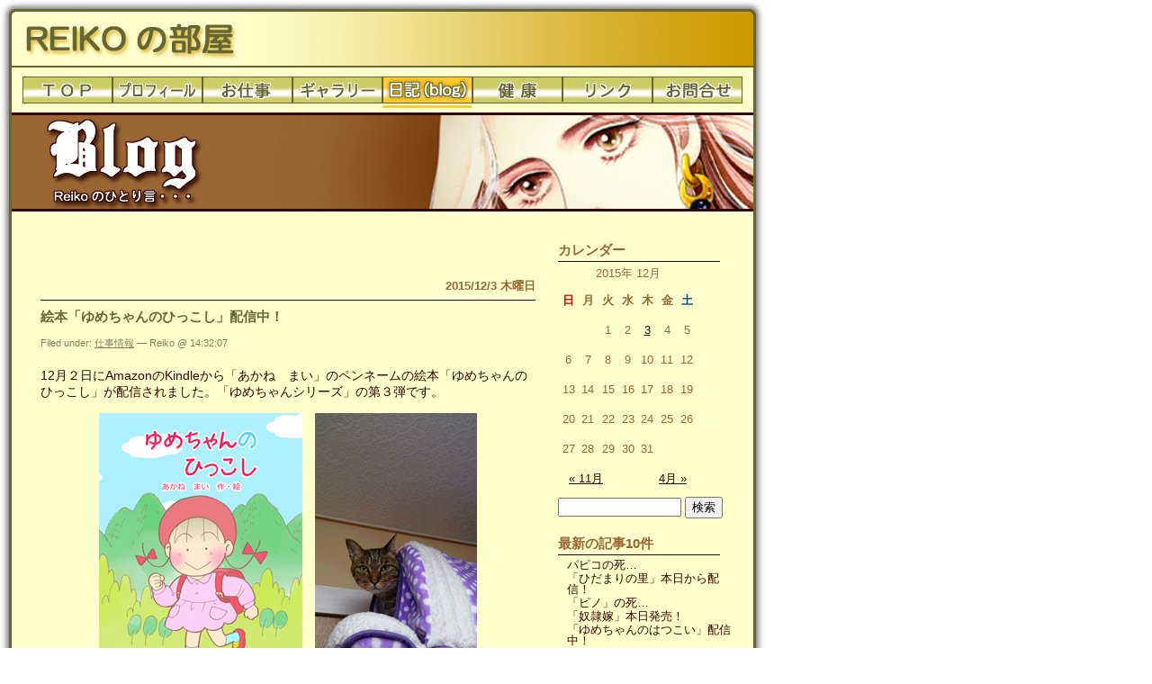

--- FILE ---
content_type: text/html; charset=UTF-8
request_url: http://www.k-reiko.jp/blog/?m=201512
body_size: 29009
content:
<!DOCTYPE html PUBLIC "-//W3C//DTD XHTML 1.0 Transitional//EN" "http://www.w3.org/TR/xhtml1/DTD/xhtml1-transitional.dtd">
<html xmlns="http://www.w3.org/1999/xhtml">
<head profile="http://gmpg.org/xfn/11">
<meta http-equiv="Content-Type" content="text/html; charset=UTF-8" />
<title>REIKOの部屋へようこそ！ - REIKOのブログページ &raquo; 2015&raquo; 12月</title>
<meta name="generator" content="WordPress ME2.2.3" /> <!-- leave this for stats please -->
<style type="text/css" media="screen">
@import url( http://www.k-reiko.jp/blog/wp-content/themes/EasyAll/style.css );
</style>
<link rel="alternate" type="application/rss+xml" title="RSS 2.0" href="http://www.k-reiko.jp/blog/?feed=rss2" />
<link rel="alternate" type="text/xml" title="RSS .92" href="http://www.k-reiko.jp/blog/?feed=rss" />
<link rel="alternate" type="application/atom+xml" title="Atom 0.3" href="http://www.k-reiko.jp/blog/?feed=atom" />
<link rel="pingback" href="http://www.k-reiko.jp/blog/xmlrpc.php" />
	<link rel='archives' title='2020年 6月' href='http://www.k-reiko.jp/blog/?m=202006' />
	<link rel='archives' title='2017年 12月' href='http://www.k-reiko.jp/blog/?m=201712' />
	<link rel='archives' title='2017年 10月' href='http://www.k-reiko.jp/blog/?m=201710' />
	<link rel='archives' title='2017年 5月' href='http://www.k-reiko.jp/blog/?m=201705' />
	<link rel='archives' title='2016年 9月' href='http://www.k-reiko.jp/blog/?m=201609' />
	<link rel='archives' title='2016年 7月' href='http://www.k-reiko.jp/blog/?m=201607' />
	<link rel='archives' title='2016年 6月' href='http://www.k-reiko.jp/blog/?m=201606' />
	<link rel='archives' title='2016年 4月' href='http://www.k-reiko.jp/blog/?m=201604' />
	<link rel='archives' title='2015年 12月' href='http://www.k-reiko.jp/blog/?m=201512' />
	<link rel='archives' title='2015年 11月' href='http://www.k-reiko.jp/blog/?m=201511' />
	<link rel='archives' title='2015年 9月' href='http://www.k-reiko.jp/blog/?m=201509' />
	<link rel='archives' title='2015年 4月' href='http://www.k-reiko.jp/blog/?m=201504' />
	<link rel='archives' title='2015年 3月' href='http://www.k-reiko.jp/blog/?m=201503' />
	<link rel='archives' title='2014年 10月' href='http://www.k-reiko.jp/blog/?m=201410' />
	<link rel='archives' title='2014年 8月' href='http://www.k-reiko.jp/blog/?m=201408' />
	<link rel='archives' title='2014年 6月' href='http://www.k-reiko.jp/blog/?m=201406' />
	<link rel='archives' title='2014年 4月' href='http://www.k-reiko.jp/blog/?m=201404' />
	<link rel='archives' title='2014年 3月' href='http://www.k-reiko.jp/blog/?m=201403' />
	<link rel='archives' title='2014年 2月' href='http://www.k-reiko.jp/blog/?m=201402' />
	<link rel='archives' title='2014年 1月' href='http://www.k-reiko.jp/blog/?m=201401' />
	<link rel='archives' title='2013年 10月' href='http://www.k-reiko.jp/blog/?m=201310' />
	<link rel='archives' title='2013年 9月' href='http://www.k-reiko.jp/blog/?m=201309' />
	<link rel='archives' title='2013年 8月' href='http://www.k-reiko.jp/blog/?m=201308' />
	<link rel='archives' title='2013年 7月' href='http://www.k-reiko.jp/blog/?m=201307' />
	<link rel='archives' title='2013年 5月' href='http://www.k-reiko.jp/blog/?m=201305' />
	<link rel='archives' title='2013年 4月' href='http://www.k-reiko.jp/blog/?m=201304' />
	<link rel='archives' title='2013年 3月' href='http://www.k-reiko.jp/blog/?m=201303' />
	<link rel='archives' title='2013年 2月' href='http://www.k-reiko.jp/blog/?m=201302' />
	<link rel='archives' title='2013年 1月' href='http://www.k-reiko.jp/blog/?m=201301' />
	<link rel='archives' title='2012年 12月' href='http://www.k-reiko.jp/blog/?m=201212' />
	<link rel='archives' title='2012年 11月' href='http://www.k-reiko.jp/blog/?m=201211' />
	<link rel='archives' title='2012年 9月' href='http://www.k-reiko.jp/blog/?m=201209' />
	<link rel='archives' title='2012年 7月' href='http://www.k-reiko.jp/blog/?m=201207' />
	<link rel='archives' title='2012年 6月' href='http://www.k-reiko.jp/blog/?m=201206' />
	<link rel='archives' title='2012年 5月' href='http://www.k-reiko.jp/blog/?m=201205' />
	<link rel='archives' title='2012年 4月' href='http://www.k-reiko.jp/blog/?m=201204' />
	<link rel='archives' title='2012年 3月' href='http://www.k-reiko.jp/blog/?m=201203' />
	<link rel='archives' title='2012年 1月' href='http://www.k-reiko.jp/blog/?m=201201' />
	<link rel='archives' title='2011年 12月' href='http://www.k-reiko.jp/blog/?m=201112' />
	<link rel='archives' title='2011年 10月' href='http://www.k-reiko.jp/blog/?m=201110' />
	<link rel='archives' title='2011年 9月' href='http://www.k-reiko.jp/blog/?m=201109' />
	<link rel='archives' title='2011年 8月' href='http://www.k-reiko.jp/blog/?m=201108' />
	<link rel='archives' title='2011年 7月' href='http://www.k-reiko.jp/blog/?m=201107' />
	<link rel='archives' title='2011年 5月' href='http://www.k-reiko.jp/blog/?m=201105' />
	<link rel='archives' title='2011年 4月' href='http://www.k-reiko.jp/blog/?m=201104' />
	<link rel='archives' title='2011年 3月' href='http://www.k-reiko.jp/blog/?m=201103' />
	<link rel='archives' title='2011年 2月' href='http://www.k-reiko.jp/blog/?m=201102' />
	<link rel='archives' title='2011年 1月' href='http://www.k-reiko.jp/blog/?m=201101' />
	<link rel='archives' title='2010年 12月' href='http://www.k-reiko.jp/blog/?m=201012' />
	<link rel='archives' title='2010年 11月' href='http://www.k-reiko.jp/blog/?m=201011' />
	<link rel='archives' title='2010年 10月' href='http://www.k-reiko.jp/blog/?m=201010' />
	<link rel='archives' title='2010年 9月' href='http://www.k-reiko.jp/blog/?m=201009' />
	<link rel='archives' title='2010年 8月' href='http://www.k-reiko.jp/blog/?m=201008' />
	<link rel='archives' title='2010年 7月' href='http://www.k-reiko.jp/blog/?m=201007' />
	<link rel='archives' title='2010年 6月' href='http://www.k-reiko.jp/blog/?m=201006' />
	<link rel='archives' title='2010年 5月' href='http://www.k-reiko.jp/blog/?m=201005' />
	<link rel='archives' title='2010年 4月' href='http://www.k-reiko.jp/blog/?m=201004' />
	<link rel='archives' title='2010年 3月' href='http://www.k-reiko.jp/blog/?m=201003' />
	<link rel='archives' title='2010年 2月' href='http://www.k-reiko.jp/blog/?m=201002' />
	<link rel='archives' title='2010年 1月' href='http://www.k-reiko.jp/blog/?m=201001' />
	<link rel='archives' title='2009年 12月' href='http://www.k-reiko.jp/blog/?m=200912' />
	<link rel='archives' title='2009年 11月' href='http://www.k-reiko.jp/blog/?m=200911' />
	<link rel='archives' title='2009年 10月' href='http://www.k-reiko.jp/blog/?m=200910' />
	<link rel='archives' title='2009年 9月' href='http://www.k-reiko.jp/blog/?m=200909' />
	<link rel='archives' title='2009年 8月' href='http://www.k-reiko.jp/blog/?m=200908' />
	<link rel='archives' title='2009年 7月' href='http://www.k-reiko.jp/blog/?m=200907' />
	<link rel='archives' title='2009年 6月' href='http://www.k-reiko.jp/blog/?m=200906' />
	<link rel='archives' title='2009年 5月' href='http://www.k-reiko.jp/blog/?m=200905' />
	<link rel='archives' title='2009年 4月' href='http://www.k-reiko.jp/blog/?m=200904' />
	<link rel='archives' title='2009年 3月' href='http://www.k-reiko.jp/blog/?m=200903' />
	<link rel='archives' title='2009年 2月' href='http://www.k-reiko.jp/blog/?m=200902' />
	<link rel='archives' title='2009年 1月' href='http://www.k-reiko.jp/blog/?m=200901' />
	<link rel='archives' title='2008年 12月' href='http://www.k-reiko.jp/blog/?m=200812' />
	<link rel='archives' title='2008年 11月' href='http://www.k-reiko.jp/blog/?m=200811' />
	<link rel='archives' title='2008年 10月' href='http://www.k-reiko.jp/blog/?m=200810' />
	<link rel='archives' title='2008年 9月' href='http://www.k-reiko.jp/blog/?m=200809' />
	<link rel='archives' title='2008年 8月' href='http://www.k-reiko.jp/blog/?m=200808' />
	<link rel='archives' title='2008年 7月' href='http://www.k-reiko.jp/blog/?m=200807' />
	<link rel='archives' title='2008年 6月' href='http://www.k-reiko.jp/blog/?m=200806' />
	<link rel='archives' title='2008年 5月' href='http://www.k-reiko.jp/blog/?m=200805' />
	<link rel='archives' title='2008年 4月' href='http://www.k-reiko.jp/blog/?m=200804' />
	<link rel='archives' title='2008年 3月' href='http://www.k-reiko.jp/blog/?m=200803' />
	<link rel='archives' title='2008年 2月' href='http://www.k-reiko.jp/blog/?m=200802' />
	<link rel="EditURI" type="application/rsd+xml" title="RSD" href="http://www.k-reiko.jp/blog/xmlrpc.php?rsd" />
<link rel="stylesheet" href="http://www.k-reiko.jp/blog/wp-content/plugins/wp-shot/style.css" type="text/css" media="screen" />
</head>
<body>
<div id="rap">

<div id="header">
	<div id="headerimg">
		<h1><a href="http://www.k-reiko.jp/blog/">REIKOの部屋へようこそ！ - REIKOのブログページ</a></h1>
		<div class="description">WordPress ME 2.2 - Capriccioso</div>
	</div>
</div>

<!-- <div id="navcontainer">
<ul>
<li class="page_item"><a href="http://www.k-reiko.jp/blog/?page_id=2" title="About">About</a></li>
</ul>
</div> -->

<DIV ID="h_navi">
    <UL>
        <LI ID="h_navi01"><A HREF="../top/top.html">トップ</A></LI>
        <LI ID="h_navi02"><A HREF="../profile/profile.html">プロフィール</A></LI>
        <LI ID="h_navi03"><A HREF="../works/works.html">お仕事</A></LI>
        <LI ID="h_navi04"><A HREF="../gallery/gallery.html">ギャラリー</A></LI>
        <LI ID="h_navi05"><A HREF="../blog/">日記(blog)</A></LI>
        <LI ID="h_navi06"><A HREF="../health/health.html">健康</A></LI>
        <LI ID="h_navi07"><A HREF="../link/link.html">リンク</A></LI>
	<LI ID="h_navi08"><A HREF="../contact/postmail.html">お問合せ</A></LI>
    </UL>
</DIV>

<DIV ID="pagebody">
    <H1><IMG SRC="wp-content/themes/EasyAll/images/head_image.jpg" ALT="Blogのページです。" WIDTH="830" HEIGHT="110"></H1>
</DIV>

<div id="content">
<!-- end header -->
		<div class="navigation">
			<div class="alignleft"></div>
			<div class="alignright"></div>
		</div>
<h2>2015/12/3 木曜日</h2><div class="post">
<h3 class="storytitle" id="post-3035"><a href="http://www.k-reiko.jp/blog/?p=3035" rel="bookmark">絵本「ゆめちゃんのひっこし」配信中！</a></h3>
<div class="meta">Filed under: <a href="http://www.k-reiko.jp/blog/?cat=4" title="仕事情報 の投稿内容をすべて表示" rel="category">仕事情報</a> &#8212; Reiko @ 14:32:07 </div>
<div class="storycontent">
<p>12月２日にAmazonのKindleから「あかね　まい」のペンネームの絵本「ゆめちゃんのひっこし」が配信されました。「ゆめちゃんシリーズ」の第３弾です。</p>
<p style="text-align: center"><a href="http://www.k-reiko.jp/blog/wp-content/uploads/2015/12/yume_hikkoshi.jpg" title="yume_hikkoshi.jpg" style="font-size: 1em; line-height: 1.3em"><img src="http://www.k-reiko.jp/blog/wp-content/uploads/2015/12/yume_hikkoshi.jpg" alt="yume_hikkoshi.jpg" /></a>　<a href="http://www.k-reiko.jp/blog/wp-content/uploads/2015/12/pokkiy_01.jpg" style="font-size: 1em; line-height: 1.3em" title="pokkiy_01.jpg"><img src="http://www.k-reiko.jp/blog/wp-content/uploads/2015/12/pokkiy_01.jpg" alt="pokkiy_01.jpg" /></a></p>
<p>絵本を作りながら子供の頃の体験を思い出し、思わず笑ったり反省したりしています。</p>
<p>父の仕事の都合で10歳まで転校が多く、ようやく愛知の家に落ち着いて18歳までそこで過ごしましたが、その家も引き払い、両親は先月から長野の施設に移り住みました。</p>
<p style="text-align: center"><a href="http://www.k-reiko.jp/blog/wp-content/uploads/2015/12/momo.jpg" style="font-size: 1em; line-height: 1.3em" title="momo.jpg"><img src="http://www.k-reiko.jp/blog/wp-content/uploads/2015/12/momo.jpg" alt="momo.jpg" /></a></p>
<p>施設の近所には兄の家族も住んでいるので、毎日顔を出してくれますし、専門の介護士がそばについているので安心です。</p>
<p style="text-align: center"><a href="http://www.k-reiko.jp/blog/wp-content/uploads/2015/12/pc_01.jpg" style="font-size: 1em; line-height: 1.3em" title="pc_01.jpg"><img src="http://www.k-reiko.jp/blog/wp-content/uploads/2015/12/pc_01.jpg" alt="pc_01.jpg" /></a></p>
<p>両親へのメッセージも込めて、「まいちゃんシリーズ」の絵本はまだまだ続ける予定です。</p>
</div>
<div class="feedback">
<span>Comments Off</span></div>
<!--
<rdf:RDF xmlns:rdf="http://www.w3.org/1999/02/22-rdf-syntax-ns#"
				xmlns:dc="http://purl.org/dc/elements/1.1/"
				xmlns:trackback="http://madskills.com/public/xml/rss/module/trackback/">
			<rdf:Description rdf:about="http://www.k-reiko.jp/blog/?p=3035"
    dc:identifier="http://www.k-reiko.jp/blog/?p=3035"
    dc:title="絵本「ゆめちゃんのひっこし」配信中！"
    trackback:ping="http://www.k-reiko.jp/blog/wp-trackback.php?p=3035" />
</rdf:RDF>-->
</div>
<div style="margin: 10px 0 10px 0"></div>
<!-- begin footer -->
</div>

<div id="menu">
<ul>


 <li id="calendar"><h2>カレンダー</h2>
	<table id="wp-calendar" summary="カレンダー">
	<caption>2015年 12月</caption>
	<thead>
	<tr>
		<th abbr="日曜日" scope="col" title="日曜日"><span style="color: #DB0000">日</span></th>
		<th abbr="月曜日" scope="col" title="月曜日">月</th>
		<th abbr="火曜日" scope="col" title="火曜日">火</th>
		<th abbr="水曜日" scope="col" title="水曜日">水</th>
		<th abbr="木曜日" scope="col" title="木曜日">木</th>
		<th abbr="金曜日" scope="col" title="金曜日">金</th>
		<th abbr="土曜日" scope="col" title="土曜日"><span style="color: #004D99">土</span></th>
	</tr>
	</thead>

	<tfoot>
	<tr>
		<td abbr="11月" colspan="3" id="prev"><a href="http://www.k-reiko.jp/blog/?m=201511" title="2015年 11月の投稿内容を表示">&laquo; 11月</a></td>
		<td class="pad">&nbsp;</td>
		<td abbr="4月" colspan="3" id="next"><a href="http://www.k-reiko.jp/blog/?m=201604" title="2016年 4月の投稿内容を表示">4月 &raquo;</a></td>
	</tr>
	</tfoot>

	<tbody>
	<tr>
		<td colspan="2" class="pad">&nbsp;</td><td>1</td><td>2</td><td><a href="http://www.k-reiko.jp/blog/?m=20151203" title="絵本「ゆめちゃんのひっこし」配信中！">3</a></td><td>4</td><td>5</td>
	</tr>
	<tr>
		<td>6</td><td>7</td><td>8</td><td>9</td><td>10</td><td>11</td><td>12</td>
	</tr>
	<tr>
		<td>13</td><td>14</td><td>15</td><td>16</td><td>17</td><td>18</td><td>19</td>
	</tr>
	<tr>
		<td>20</td><td>21</td><td>22</td><td>23</td><td>24</td><td>25</td><td>26</td>
	</tr>
	<tr>
		<td>27</td><td>28</td><td>29</td><td>30</td><td>31</td>
		<td class="pad" colspan="2">&nbsp;</td>
	</tr>
	</tbody>
	</table> </li>

 <li id="search">
   <form method="get" id="searchform" action="http://www.k-reiko.jp/blog">
	<div>
		<input type="text" name="s" id="s" size="15" /> <input type="submit" value="検索" />
	</div>
	</form>
 </li>

<li><h2>最新の記事10件</h2>
<ul>	<li><a href='http://www.k-reiko.jp/blog/?p=3085' title='パピコの死…'>パピコの死…</a></li>
	<li><a href='http://www.k-reiko.jp/blog/?p=3083' title='「ひだまりの里」本日から配信！'>「ひだまりの里」本日から配信！</a></li>
	<li><a href='http://www.k-reiko.jp/blog/?p=3078' title='「ピノ」の死…'>「ピノ」の死…</a></li>
	<li><a href='http://www.k-reiko.jp/blog/?p=3074' title='「奴隷嫁」本日発売！'>「奴隷嫁」本日発売！</a></li>
	<li><a href='http://www.k-reiko.jp/blog/?p=3067' title='「ゆめちゃんのはつこい」配信中！'>「ゆめちゃんのはつこい」配信中！</a></li>
	<li><a href='http://www.k-reiko.jp/blog/?p=3061' title='まいちゃん…'>まいちゃん…</a></li>
	<li><a href='http://www.k-reiko.jp/blog/?p=3051' title='「ゆめちゃんとおばあちゃん」配信中！'>「ゆめちゃんとおばあちゃん」配信中！</a></li>
	<li><a href='http://www.k-reiko.jp/blog/?p=3046' title='「ゆめちゃんのげた」配信中！'>「ゆめちゃんのげた」配信中！</a></li>
	<li><a href='http://www.k-reiko.jp/blog/?p=3041' title='絵本「ゆめちゃんとトロッコ」配信中！'>絵本「ゆめちゃんとトロッコ」配信中！</a></li>
	<li><a href='http://www.k-reiko.jp/blog/?p=3035' title='絵本「ゆめちゃんのひっこし」配信中！'>絵本「ゆめちゃんのひっこし」配信中！</a></li>
</ul>
<li>

<li><h2>アーカイブ</h2>
<ul>
	<li><a href='http://www.k-reiko.jp/blog/?m=202006' title='2020年 6月'>2020年 6月</a>&nbsp;(1)</li>
	<li><a href='http://www.k-reiko.jp/blog/?m=201712' title='2017年 12月'>2017年 12月</a>&nbsp;(1)</li>
	<li><a href='http://www.k-reiko.jp/blog/?m=201710' title='2017年 10月'>2017年 10月</a>&nbsp;(1)</li>
	<li><a href='http://www.k-reiko.jp/blog/?m=201705' title='2017年 5月'>2017年 5月</a>&nbsp;(1)</li>
	<li><a href='http://www.k-reiko.jp/blog/?m=201609' title='2016年 9月'>2016年 9月</a>&nbsp;(1)</li>
	<li><a href='http://www.k-reiko.jp/blog/?m=201607' title='2016年 7月'>2016年 7月</a>&nbsp;(1)</li>
	<li><a href='http://www.k-reiko.jp/blog/?m=201606' title='2016年 6月'>2016年 6月</a>&nbsp;(1)</li>
	<li><a href='http://www.k-reiko.jp/blog/?m=201604' title='2016年 4月'>2016年 4月</a>&nbsp;(2)</li>
	<li><a href='http://www.k-reiko.jp/blog/?m=201512' title='2015年 12月'>2015年 12月</a>&nbsp;(1)</li>
	<li><a href='http://www.k-reiko.jp/blog/?m=201511' title='2015年 11月'>2015年 11月</a>&nbsp;(1)</li>
	<li><a href='http://www.k-reiko.jp/blog/?m=201509' title='2015年 9月'>2015年 9月</a>&nbsp;(1)</li>
	<li><a href='http://www.k-reiko.jp/blog/?m=201504' title='2015年 4月'>2015年 4月</a>&nbsp;(1)</li>
	<li><a href='http://www.k-reiko.jp/blog/?m=201503' title='2015年 3月'>2015年 3月</a>&nbsp;(1)</li>
	<li><a href='http://www.k-reiko.jp/blog/?m=201410' title='2014年 10月'>2014年 10月</a>&nbsp;(1)</li>
	<li><a href='http://www.k-reiko.jp/blog/?m=201408' title='2014年 8月'>2014年 8月</a>&nbsp;(1)</li>
	<li><a href='http://www.k-reiko.jp/blog/?m=201406' title='2014年 6月'>2014年 6月</a>&nbsp;(1)</li>
	<li><a href='http://www.k-reiko.jp/blog/?m=201404' title='2014年 4月'>2014年 4月</a>&nbsp;(2)</li>
	<li><a href='http://www.k-reiko.jp/blog/?m=201403' title='2014年 3月'>2014年 3月</a>&nbsp;(2)</li>
	<li><a href='http://www.k-reiko.jp/blog/?m=201402' title='2014年 2月'>2014年 2月</a>&nbsp;(2)</li>
	<li><a href='http://www.k-reiko.jp/blog/?m=201401' title='2014年 1月'>2014年 1月</a>&nbsp;(2)</li>
	<li><a href='http://www.k-reiko.jp/blog/?m=201310' title='2013年 10月'>2013年 10月</a>&nbsp;(2)</li>
	<li><a href='http://www.k-reiko.jp/blog/?m=201309' title='2013年 9月'>2013年 9月</a>&nbsp;(1)</li>
	<li><a href='http://www.k-reiko.jp/blog/?m=201308' title='2013年 8月'>2013年 8月</a>&nbsp;(1)</li>
	<li><a href='http://www.k-reiko.jp/blog/?m=201307' title='2013年 7月'>2013年 7月</a>&nbsp;(4)</li>
	<li><a href='http://www.k-reiko.jp/blog/?m=201305' title='2013年 5月'>2013年 5月</a>&nbsp;(2)</li>
	<li><a href='http://www.k-reiko.jp/blog/?m=201304' title='2013年 4月'>2013年 4月</a>&nbsp;(2)</li>
	<li><a href='http://www.k-reiko.jp/blog/?m=201303' title='2013年 3月'>2013年 3月</a>&nbsp;(1)</li>
	<li><a href='http://www.k-reiko.jp/blog/?m=201302' title='2013年 2月'>2013年 2月</a>&nbsp;(1)</li>
	<li><a href='http://www.k-reiko.jp/blog/?m=201301' title='2013年 1月'>2013年 1月</a>&nbsp;(1)</li>
	<li><a href='http://www.k-reiko.jp/blog/?m=201212' title='2012年 12月'>2012年 12月</a>&nbsp;(3)</li>
	<li><a href='http://www.k-reiko.jp/blog/?m=201211' title='2012年 11月'>2012年 11月</a>&nbsp;(4)</li>
	<li><a href='http://www.k-reiko.jp/blog/?m=201209' title='2012年 9月'>2012年 9月</a>&nbsp;(1)</li>
	<li><a href='http://www.k-reiko.jp/blog/?m=201207' title='2012年 7月'>2012年 7月</a>&nbsp;(1)</li>
	<li><a href='http://www.k-reiko.jp/blog/?m=201206' title='2012年 6月'>2012年 6月</a>&nbsp;(2)</li>
	<li><a href='http://www.k-reiko.jp/blog/?m=201205' title='2012年 5月'>2012年 5月</a>&nbsp;(2)</li>
	<li><a href='http://www.k-reiko.jp/blog/?m=201204' title='2012年 4月'>2012年 4月</a>&nbsp;(3)</li>
	<li><a href='http://www.k-reiko.jp/blog/?m=201203' title='2012年 3月'>2012年 3月</a>&nbsp;(2)</li>
	<li><a href='http://www.k-reiko.jp/blog/?m=201201' title='2012年 1月'>2012年 1月</a>&nbsp;(2)</li>
	<li><a href='http://www.k-reiko.jp/blog/?m=201112' title='2011年 12月'>2011年 12月</a>&nbsp;(2)</li>
	<li><a href='http://www.k-reiko.jp/blog/?m=201110' title='2011年 10月'>2011年 10月</a>&nbsp;(1)</li>
	<li><a href='http://www.k-reiko.jp/blog/?m=201109' title='2011年 9月'>2011年 9月</a>&nbsp;(3)</li>
	<li><a href='http://www.k-reiko.jp/blog/?m=201108' title='2011年 8月'>2011年 8月</a>&nbsp;(2)</li>
	<li><a href='http://www.k-reiko.jp/blog/?m=201107' title='2011年 7月'>2011年 7月</a>&nbsp;(5)</li>
	<li><a href='http://www.k-reiko.jp/blog/?m=201105' title='2011年 5月'>2011年 5月</a>&nbsp;(4)</li>
	<li><a href='http://www.k-reiko.jp/blog/?m=201104' title='2011年 4月'>2011年 4月</a>&nbsp;(4)</li>
	<li><a href='http://www.k-reiko.jp/blog/?m=201103' title='2011年 3月'>2011年 3月</a>&nbsp;(5)</li>
	<li><a href='http://www.k-reiko.jp/blog/?m=201102' title='2011年 2月'>2011年 2月</a>&nbsp;(5)</li>
	<li><a href='http://www.k-reiko.jp/blog/?m=201101' title='2011年 1月'>2011年 1月</a>&nbsp;(10)</li>
	<li><a href='http://www.k-reiko.jp/blog/?m=201012' title='2010年 12月'>2010年 12月</a>&nbsp;(10)</li>
	<li><a href='http://www.k-reiko.jp/blog/?m=201011' title='2010年 11月'>2010年 11月</a>&nbsp;(9)</li>
	<li><a href='http://www.k-reiko.jp/blog/?m=201010' title='2010年 10月'>2010年 10月</a>&nbsp;(11)</li>
	<li><a href='http://www.k-reiko.jp/blog/?m=201009' title='2010年 9月'>2010年 9月</a>&nbsp;(8)</li>
	<li><a href='http://www.k-reiko.jp/blog/?m=201008' title='2010年 8月'>2010年 8月</a>&nbsp;(9)</li>
	<li><a href='http://www.k-reiko.jp/blog/?m=201007' title='2010年 7月'>2010年 7月</a>&nbsp;(12)</li>
	<li><a href='http://www.k-reiko.jp/blog/?m=201006' title='2010年 6月'>2010年 6月</a>&nbsp;(8)</li>
	<li><a href='http://www.k-reiko.jp/blog/?m=201005' title='2010年 5月'>2010年 5月</a>&nbsp;(12)</li>
	<li><a href='http://www.k-reiko.jp/blog/?m=201004' title='2010年 4月'>2010年 4月</a>&nbsp;(9)</li>
	<li><a href='http://www.k-reiko.jp/blog/?m=201003' title='2010年 3月'>2010年 3月</a>&nbsp;(13)</li>
	<li><a href='http://www.k-reiko.jp/blog/?m=201002' title='2010年 2月'>2010年 2月</a>&nbsp;(12)</li>
	<li><a href='http://www.k-reiko.jp/blog/?m=201001' title='2010年 1月'>2010年 1月</a>&nbsp;(11)</li>
	<li><a href='http://www.k-reiko.jp/blog/?m=200912' title='2009年 12月'>2009年 12月</a>&nbsp;(16)</li>
	<li><a href='http://www.k-reiko.jp/blog/?m=200911' title='2009年 11月'>2009年 11月</a>&nbsp;(14)</li>
	<li><a href='http://www.k-reiko.jp/blog/?m=200910' title='2009年 10月'>2009年 10月</a>&nbsp;(22)</li>
	<li><a href='http://www.k-reiko.jp/blog/?m=200909' title='2009年 9月'>2009年 9月</a>&nbsp;(19)</li>
	<li><a href='http://www.k-reiko.jp/blog/?m=200908' title='2009年 8月'>2009年 8月</a>&nbsp;(22)</li>
	<li><a href='http://www.k-reiko.jp/blog/?m=200907' title='2009年 7月'>2009年 7月</a>&nbsp;(16)</li>
	<li><a href='http://www.k-reiko.jp/blog/?m=200906' title='2009年 6月'>2009年 6月</a>&nbsp;(19)</li>
	<li><a href='http://www.k-reiko.jp/blog/?m=200905' title='2009年 5月'>2009年 5月</a>&nbsp;(15)</li>
	<li><a href='http://www.k-reiko.jp/blog/?m=200904' title='2009年 4月'>2009年 4月</a>&nbsp;(20)</li>
	<li><a href='http://www.k-reiko.jp/blog/?m=200903' title='2009年 3月'>2009年 3月</a>&nbsp;(24)</li>
	<li><a href='http://www.k-reiko.jp/blog/?m=200902' title='2009年 2月'>2009年 2月</a>&nbsp;(19)</li>
	<li><a href='http://www.k-reiko.jp/blog/?m=200901' title='2009年 1月'>2009年 1月</a>&nbsp;(23)</li>
	<li><a href='http://www.k-reiko.jp/blog/?m=200812' title='2008年 12月'>2008年 12月</a>&nbsp;(24)</li>
	<li><a href='http://www.k-reiko.jp/blog/?m=200811' title='2008年 11月'>2008年 11月</a>&nbsp;(22)</li>
	<li><a href='http://www.k-reiko.jp/blog/?m=200810' title='2008年 10月'>2008年 10月</a>&nbsp;(24)</li>
	<li><a href='http://www.k-reiko.jp/blog/?m=200809' title='2008年 9月'>2008年 9月</a>&nbsp;(20)</li>
	<li><a href='http://www.k-reiko.jp/blog/?m=200808' title='2008年 8月'>2008年 8月</a>&nbsp;(24)</li>
	<li><a href='http://www.k-reiko.jp/blog/?m=200807' title='2008年 7月'>2008年 7月</a>&nbsp;(33)</li>
	<li><a href='http://www.k-reiko.jp/blog/?m=200806' title='2008年 6月'>2008年 6月</a>&nbsp;(25)</li>
	<li><a href='http://www.k-reiko.jp/blog/?m=200805' title='2008年 5月'>2008年 5月</a>&nbsp;(22)</li>
	<li><a href='http://www.k-reiko.jp/blog/?m=200804' title='2008年 4月'>2008年 4月</a>&nbsp;(21)</li>
	<li><a href='http://www.k-reiko.jp/blog/?m=200803' title='2008年 3月'>2008年 3月</a>&nbsp;(27)</li>
	<li><a href='http://www.k-reiko.jp/blog/?m=200802' title='2008年 2月'>2008年 2月</a>&nbsp;(6)</li>
</ul>
</li>

<li><h2>カテゴリー</h2>
<ul>
	<li><a href="http://www.k-reiko.jp/blog/?cat=10" title="その他 配下の投稿内容をすべて表示">その他</a> (2)
</li>
	<li><a href="http://www.k-reiko.jp/blog/?cat=7" title="ダイエット情報 配下の投稿内容をすべて表示">ダイエット情報</a> (11)
</li>
	<li><a href="http://www.k-reiko.jp/blog/?cat=5" title="ネコ情報 配下の投稿内容をすべて表示">ネコ情報</a> (33)
</li>
	<li><a href="http://www.k-reiko.jp/blog/?cat=6" title="ミニ情報 配下の投稿内容をすべて表示">ミニ情報</a> (16)
</li>
	<li><a href="http://www.k-reiko.jp/blog/?cat=4" title="仕事情報 配下の投稿内容をすべて表示">仕事情報</a> (105)
</li>
	<li><a href="http://www.k-reiko.jp/blog/?cat=8" title="健康情報 配下の投稿内容をすべて表示">健康情報</a> (35)
</li>
	<li><a href="http://www.k-reiko.jp/blog/?cat=9" title="嫁・姑情報 配下の投稿内容をすべて表示">嫁・姑情報</a> (12)
</li>
	<li><a href="http://www.k-reiko.jp/blog/?cat=11" title="携帯から 配下の投稿内容をすべて表示">携帯から</a> (4)
</li>
	<li><a href="http://www.k-reiko.jp/blog/?cat=1" title="未分類 配下の投稿内容をすべて表示">未分類</a> (11)
</li>
	<li><a href="http://www.k-reiko.jp/blog/?cat=3" title="近況 配下の投稿内容をすべて表示">近況</a> (485)
</li>
</ul>
</li>

<li><h2>携帯版 REIKO の Blog</h2>
<ul><img alt="QRcode:home" src="http://www.k-reiko.jp/blog/wp-content/plugins/wp-qrcode/cache/home.png" width="111" height="111" /></ul>
</li>

<li id="meta"><h2>メタ情報</h2>
<ul>
<li><a href="http://www.k-reiko.jp/blog/?feed=rss2" title="Syndicate this site using RSS"><abbr title="Really Simple Syndication">RSS</abbr></a></li>
</ul>
</li>


</ul>
</div>
<!-- end sidebar -->

<p class="credit"><!-- 21 queries. --> HTML convert time: 0.081 sec. <cite>Powered by <a href="http://wordpress.xwd.jp/" title="Powered by WordPress, state-of-the-art semantic personal publishing platform."><strong>WordPress ME</strong></a></cite></p>

</div>

<img src="http://www.k-reiko.jp/blog/wp-content/plugins/wp-shot/pseudo-cron-image.php" width="1" height="1" alt="" />
</body>
</html>
